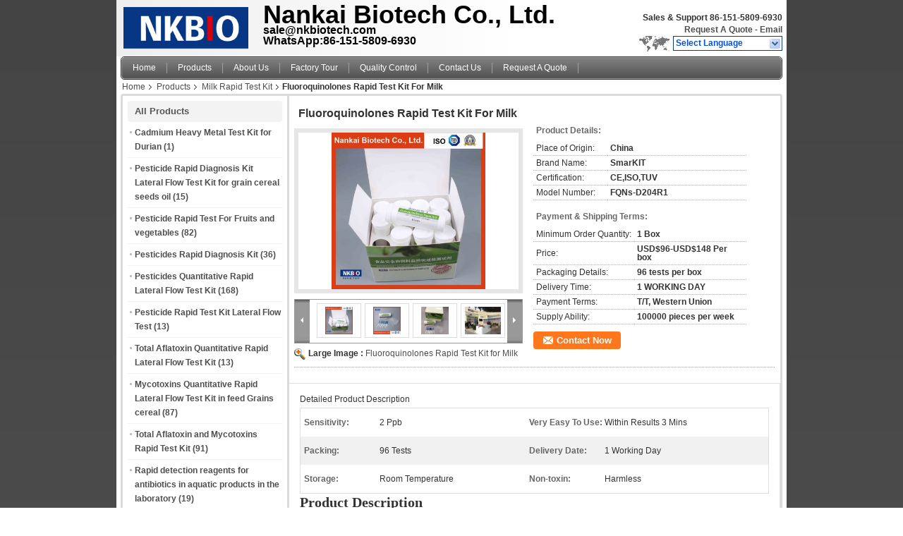

--- FILE ---
content_type: text/html
request_url: https://www.foodrapidtest.com/sale-9619256-fluoroquinolones-rapid-test-kit-for-milk.html
body_size: 20485
content:

<!DOCTYPE html>
<html lang="en">
<head>
	<meta charset="utf-8">
	<meta http-equiv="X-UA-Compatible" content="IE=edge">
	<meta name="viewport" content="width=device-width, initial-scale=1">
    <title>Fluoroquinolones Rapid Test Kit for Milk</title>
    <meta name="keywords" content="Milk Rapid Test Kit, Fluoroquinolones Rapid Test Kit for Milk, Quality Milk Rapid Test Kit, Milk Rapid Test Kit supplier" />
    <meta name="description" content="Quality Milk Rapid Test Kit manufacturers & exporter - buy Fluoroquinolones Rapid Test Kit for Milk from China manufacturer." />
			<link type='text/css' rel='stylesheet' href='/??/images/global.css,/photo/foodrapidtest/sitetpl/style/common.css?ver=1585279628' media='all'>
			  <script type='text/javascript' src='/??/js/jquery.js,/js/common_header.js'></script><meta property="og:title" content="Fluoroquinolones Rapid Test Kit for Milk" />
<meta property="og:description" content="Quality Milk Rapid Test Kit manufacturers & exporter - buy Fluoroquinolones Rapid Test Kit for Milk from China manufacturer." />
<meta property="og:type" content="product" />
<meta property="og:availability" content="instock" />
<meta property="og:site_name" content="Nankai Biotech Co., Ltd." />
<meta property="og:url" content="https://www.foodrapidtest.com/quality-9619256-fluoroquinolones-rapid-test-kit-for-milk" />
<meta property="og:image" content="https://www.foodrapidtest.com/photo/ps15218575-fluoroquinolones_rapid_test_kit_for_milk.jpg" />
<link rel="canonical" href="https://www.foodrapidtest.com/quality-9619256-fluoroquinolones-rapid-test-kit-for-milk" />
<link rel="alternate" href="https://m.foodrapidtest.com/quality-9619256-fluoroquinolones-rapid-test-kit-for-milk" media="only screen and (max-width: 640px)" />
<style type="text/css">
/*<![CDATA[*/
.consent__cookie {position: fixed;top: 0;left: 0;width: 100%;height: 0%;z-index: 100000;}.consent__cookie_bg {position: fixed;top: 0;left: 0;width: 100%;height: 100%;background: #000;opacity: .6;display: none }.consent__cookie_rel {position: fixed;bottom:0;left: 0;width: 100%;background: #fff;display: -webkit-box;display: -ms-flexbox;display: flex;flex-wrap: wrap;padding: 24px 80px;-webkit-box-sizing: border-box;box-sizing: border-box;-webkit-box-pack: justify;-ms-flex-pack: justify;justify-content: space-between;-webkit-transition: all ease-in-out .3s;transition: all ease-in-out .3s }.consent__close {position: absolute;top: 20px;right: 20px;cursor: pointer }.consent__close svg {fill: #777 }.consent__close:hover svg {fill: #000 }.consent__cookie_box {flex: 1;word-break: break-word;}.consent__warm {color: #777;font-size: 16px;margin-bottom: 12px;line-height: 19px }.consent__title {color: #333;font-size: 20px;font-weight: 600;margin-bottom: 12px;line-height: 23px }.consent__itxt {color: #333;font-size: 14px;margin-bottom: 12px;display: -webkit-box;display: -ms-flexbox;display: flex;-webkit-box-align: center;-ms-flex-align: center;align-items: center }.consent__itxt i {display: -webkit-inline-box;display: -ms-inline-flexbox;display: inline-flex;width: 28px;height: 28px;border-radius: 50%;background: #e0f9e9;margin-right: 8px;-webkit-box-align: center;-ms-flex-align: center;align-items: center;-webkit-box-pack: center;-ms-flex-pack: center;justify-content: center }.consent__itxt svg {fill: #3ca860 }.consent__txt {color: #a6a6a6;font-size: 14px;margin-bottom: 8px;line-height: 17px }.consent__btns {display: -webkit-box;display: -ms-flexbox;display: flex;-webkit-box-orient: vertical;-webkit-box-direction: normal;-ms-flex-direction: column;flex-direction: column;-webkit-box-pack: center;-ms-flex-pack: center;justify-content: center;flex-shrink: 0;}.consent__btn {width: 280px;height: 40px;line-height: 40px;text-align: center;background: #3ca860;color: #fff;border-radius: 4px;margin: 8px 0;-webkit-box-sizing: border-box;box-sizing: border-box;cursor: pointer }.consent__btn:hover {background: #00823b }.consent__btn.empty {color: #3ca860;border: 1px solid #3ca860;background: #fff }.consent__btn.empty:hover {background: #3ca860;color: #fff }.open .consent__cookie_bg {display: block }.open .consent__cookie_rel {bottom: 0 }@media (max-width: 760px) {.consent__btns {width: 100%;align-items: center;}.consent__cookie_rel {padding: 20px 24px }}.consent__cookie.open {display: block;}.consent__cookie {display: none;}
/*]]>*/
</style>
<script type="text/javascript">
/*<![CDATA[*/
window.isvideotpl = 0;window.detailurl = '';
var isShowGuide=0;showGuideColor=0;var company_type = 4;var webim_domain = '';

var colorUrl = '';
var aisearch = 0;
var selfUrl = '';
window.playerReportUrl='/vod/view_count/report';
var query_string = ["Products","Detail"];
var g_tp = '';
var customtplcolor = 99101;
window.predomainsub = "";
/*]]>*/
</script>
</head>
<body>
<div class="cont_header">
    <style>
	.f_header_main .select_language div:hover{
		color: #c00;
    text-decoration: underline;
	}
</style>

<div class="f_header_main">
	<table cellpadding="0" cellspacing="0" width="100%">
		<tbody>
		<tr>
			<td class="header_logo">
				<a title="China Cadmium Heavy Metal Test Kit for Durian manufacturer" href="//www.foodrapidtest.com"><img onerror="$(this).parent().hide();" src="/logo.gif" alt="China Cadmium Heavy Metal Test Kit for Durian manufacturer" /></a>			</td>
			<td>
				<div class="header_company_detail">
					<table cellpadding="0" cellspacing="0" width="100%" height="100%"
					       class="header_company_table">
						<tbody>
						<tr>
							<td>
								<p><strong><span style="font-size:36px;">Nankai Biotech Co., Ltd.</span></strong></p>

<p><span style="font-size:16px;">sale@nkbiotech.com</span></p>

<p><span style="font-size:16px;">WhatsApp:86-151-5809-6930</span></p>							</td>
						</tr>
						</tbody>
					</table>
				</div>

			</td>
			<td>
				<div class="header_other_detail">
					<b>Sales & Support <font
							id="hourZone"></font></b><br>
					<b>
                        <a title="Nankai Biotech Co., Ltd." href="/contactnow.html">Request A Quote</a> -
						<a title="" href="mailto:sale@nkbiotech.com">Email</a>					</b>
					<br>
                     <span class="yuyan_icon"></span>
										<div class="sel" id="selectlang">
						<span>Select Language</span>
						<a title="Nankai Biotech Co., Ltd." id="tranimg"
						   href="javascript:;"
						   class="col"></a>
					</div>

					<dl id="p_l" class="select_language">
													<dt class="english">
								                                                                    <a title="China good quality Cadmium Heavy Metal Test Kit for Durian  on sales" href="https://www.foodrapidtest.com/">English</a>                                							</dt>
													<dt class="spanish">
								                                                                    <a title="China good quality Cadmium Heavy Metal Test Kit for Durian  on sales" href="https://spanish.foodrapidtest.com/">Spanish</a>                                							</dt>
											</dl>
									</div>
			</td>
		</tr>
		</tbody>
	</table>
</div>

    <script>
        if(window.addEventListener){
            window.addEventListener("load",function(){f_header_main_dealZoneHour(
                "00",
                "08",
                "30",
                "17",
                "86-151-5809-6930",
                "")},false);
        }
        else{
            window.attachEvent("onload",function(){f_header_main_dealZoneHour(
                "00",
                "08",
                "30",
                "17",
                "86-151-5809-6930",
                "")});
        }
    </script>
<script>
    if (document.getElementById("tranimg")) {
        if(document.getElementById("tranimg").addEventListener) {
            document.getElementById("tranimg").addEventListener("click", function(event){
                f_header_main_selectLanguage(document.getElementById("tranimg"),event);
            },false);
        } else {
            document.getElementById("tranimg").attachEvent("click", function(event){
                f_header_main_selectLanguage(document.getElementById("tranimg"),event);
            });
        }
    }
</script>
    <div class="f_header_nav"  id="head_menu">
	<dl class="header_nav_tabs">
		<dd class="bl fleft"></dd>
                                <dt id="headHome" >
                                <a target="_self" title="" href="/">Home</a>                            </dt>
                                            <dt id="productLi" class="cur">
                                <a target="_self" title="" href="/products.html">Products</a>                            </dt>
                                            <dt id="headAboutUs" >
                                <a target="_self" title="" href="/aboutus.html">About Us</a>                            </dt>
                                            <dt id="headFactorytour" >
                                <a target="_self" title="" href="/factory.html">Factory Tour</a>                            </dt>
                                            <dt id="headQualityControl" >
                                <a target="_self" title="" href="/quality.html">Quality Control</a>                            </dt>
                                            <dt id="headContactUs" >
                                <a target="_self" title="" href="/contactus.html">Contact Us</a>                            </dt>
                                            <dt id="" >
                                <form id="f_header_nav_form" method="post" target="_blank">
                    <input type="hidden" name="pid" value="9619256"/>
                    <a href="javascript:;"><span onclick="document.getElementById('f_header_nav_form').action='/contactnow.html';document.getElementById('f_header_nav_form').submit();">Request A Quote</span></a>
                </form>
                            </dt>
                                            <dt>
                    </dt>
		<dd class="br fright"></dd>
	</dl>
</div>
<script>
    if(window.addEventListener){
        window.addEventListener("load",function(){f_headmenucur()},false);
    }
    else{
        window.attachEvent("onload",function(){f_headmenucur()});
    }
</script>
    <div class="f_header_breadcrumb">
    <a title="" href="/">Home</a>    <a title="" href="/products.html">Products</a><a title="" href="/supplier-193541-milk-rapid-test-kit">Milk Rapid Test Kit</a><h2 class="index-bread" >Fluoroquinolones Rapid Test Kit for Milk</h2></div>
 </div>
<div class="cont_main_box cont_main_box1">
    <div class="cont_main_box_inner">
        <div class="cont_main_n">
            <div class="cont_main_n_inner">
                
<div class="n_menu_list">
    <div class="main_title"><span class="main_con">All Products</span></div>
                
        <div class="item ">
            <strong>
                
                <a title="China Cadmium Heavy Metal Test Kit for Durian  on sales" href="/supplier-4771607-cadmium-heavy-metal-test-kit-for-durian">Cadmium Heavy Metal Test Kit for Durian</a>
                                                    <span class="num">(1)</span>
                            </strong>
                                </div>
                
        <div class="item ">
            <strong>
                
                <a title="China Pesticide Rapid Diagnosis Kit Lateral Flow Test Kit for grain cereal seeds oil  on sales" href="/supplier-4464236-pesticide-rapid-diagnosis-kit-lateral-flow-test-kit-for-grain-cereal-seeds-oil">Pesticide Rapid Diagnosis Kit Lateral Flow Test Kit for grain cereal seeds oil</a>
                                                    <span class="num">(15)</span>
                            </strong>
                                </div>
                
        <div class="item ">
            <strong>
                
                <a title="China Pesticide Rapid Test For Fruits and vegetables  on sales" href="/supplier-4464249-pesticide-rapid-test-for-fruits-and-vegetables">Pesticide Rapid Test For Fruits and vegetables</a>
                                                    <span class="num">(82)</span>
                            </strong>
                                </div>
                
        <div class="item ">
            <strong>
                
                <a title="China Pesticides Rapid Diagnosis Kit  on sales" href="/supplier-4162687-pesticides-rapid-diagnosis-kit">Pesticides Rapid Diagnosis Kit</a>
                                                    <span class="num">(36)</span>
                            </strong>
                                </div>
                
        <div class="item ">
            <strong>
                
                <a title="China Pesticides Quantitative Rapid Lateral Flow Test Kit  on sales" href="/supplier-460063-pesticides-quantitative-rapid-lateral-flow-test-kit">Pesticides Quantitative Rapid Lateral Flow Test Kit</a>
                                                    <span class="num">(168)</span>
                            </strong>
                                </div>
                
        <div class="item ">
            <strong>
                
                <a title="China Pesticide Rapid Test Kit Lateral Flow Test  on sales" href="/supplier-4458626-pesticide-rapid-test-kit-lateral-flow-test">Pesticide Rapid Test Kit Lateral Flow Test</a>
                                                    <span class="num">(13)</span>
                            </strong>
                                </div>
                
        <div class="item ">
            <strong>
                
                <a title="China Total Aflatoxin Quantitative Rapid Lateral Flow Test Kit  on sales" href="/supplier-4030342-total-aflatoxin-quantitative-rapid-lateral-flow-test-kit">Total Aflatoxin Quantitative Rapid Lateral Flow Test Kit</a>
                                                    <span class="num">(13)</span>
                            </strong>
                                </div>
                
        <div class="item ">
            <strong>
                
                <a title="China Mycotoxins Quantitative Rapid Lateral Flow Test Kit in feed Grains cereal  on sales" href="/supplier-193539-mycotoxins-quantitative-rapid-lateral-flow-test-kit-in-feed-grains-cereal">Mycotoxins Quantitative Rapid Lateral Flow Test Kit in feed Grains cereal</a>
                                                    <span class="num">(87)</span>
                            </strong>
                                </div>
                
        <div class="item ">
            <strong>
                
                <a title="China Total Aflatoxin and Mycotoxins Rapid Test Kit  on sales" href="/supplier-193536-total-aflatoxin-and-mycotoxins-rapid-test-kit">Total Aflatoxin and Mycotoxins Rapid Test Kit</a>
                                                    <span class="num">(91)</span>
                            </strong>
                                </div>
                
        <div class="item ">
            <strong>
                
                <a title="China Rapid detection reagents for antibiotics in aquatic products in the laboratory  on sales" href="/supplier-4756799-rapid-detection-reagents-for-antibiotics-in-aquatic-products-in-the-laboratory">Rapid detection reagents for antibiotics in aquatic products in the laboratory</a>
                                                    <span class="num">(19)</span>
                            </strong>
                                </div>
                
        <div class="item ">
            <strong>
                
                <a title="China Seafood and fish Rapid Test Kit  on sales" href="/supplier-193538-seafood-and-fish-rapid-test-kit">Seafood and fish Rapid Test Kit</a>
                                                    <span class="num">(172)</span>
                            </strong>
                                </div>
                
        <div class="item ">
            <strong>
                
                <a title="China Rapid Tests for Shrimp and Seafood  on sales" href="/supplier-4041507-rapid-tests-for-shrimp-and-seafood">Rapid Tests for Shrimp and Seafood</a>
                                                    <span class="num">(15)</span>
                            </strong>
                                </div>
                
        <div class="item ">
            <strong>
                
                <a title="China Honey Rapid Test Kit  on sales" href="/supplier-193540-honey-rapid-test-kit">Honey Rapid Test Kit</a>
                                                    <span class="num">(139)</span>
                            </strong>
                                </div>
                
        <div class="item active">
            <strong>
                
                <a title="China Milk Rapid Test Kit  on sales" href="/supplier-193541-milk-rapid-test-kit">Milk Rapid Test Kit</a>
                                                    <span class="num">(78)</span>
                            </strong>
                                </div>
                
        <div class="item ">
            <strong>
                
                <a title="China Meat Poultry Rapid Test Kit  on sales" href="/supplier-193537-meat-poultry-rapid-test-kit">Meat Poultry Rapid Test Kit</a>
                                                    <span class="num">(127)</span>
                            </strong>
                                </div>
                
        <div class="item ">
            <strong>
                
                <a title="China Cereals&amp;amp;Feed Rapid Test  on sales" href="/supplier-4162686-cereals-feed-rapid-test">Cereals&amp;Feed Rapid Test</a>
                                                    <span class="num">(19)</span>
                            </strong>
                                </div>
                
        <div class="item ">
            <strong>
                
                <a title="China Antibiotics Rapid Test Kit  on sales" href="/supplier-193535-antibiotics-rapid-test-kit">Antibiotics Rapid Test Kit</a>
                                                    <span class="num">(25)</span>
                            </strong>
                                </div>
                
        <div class="item ">
            <strong>
                
                <a title="China Oil Rapid Test Kit  on sales" href="/supplier-193542-oil-rapid-test-kit">Oil Rapid Test Kit</a>
                                                    <span class="num">(29)</span>
                            </strong>
                                </div>
                
        <div class="item ">
            <strong>
                
                <a title="China Rapid Test Kit for Wine(Red Wine, Beer)  on sales" href="/supplier-193547-rapid-test-kit-for-wine-red-wine-beer">Rapid Test Kit for Wine(Red Wine, Beer)</a>
                                                    <span class="num">(5)</span>
                            </strong>
                                </div>
                
        <div class="item ">
            <strong>
                
                <a title="China Nitrofurans Residue Rapid Test Kit  on sales" href="/supplier-193544-nitrofurans-residue-rapid-test-kit">Nitrofurans Residue Rapid Test Kit</a>
                                                    <span class="num">(28)</span>
                            </strong>
                                </div>
                
        <div class="item ">
            <strong>
                
                <a title="China Animal Disease Rapid Tests  on sales" href="/supplier-4081902-animal-disease-rapid-tests">Animal Disease Rapid Tests</a>
                                                    <span class="num">(153)</span>
                            </strong>
                                </div>
                
        <div class="item ">
            <strong>
                
                <a title="China Eggs Rapid Test Kit  on sales" href="/supplier-193543-eggs-rapid-test-kit">Eggs Rapid Test Kit</a>
                                                    <span class="num">(46)</span>
                            </strong>
                                </div>
                
        <div class="item ">
            <strong>
                
                <a title="China Beta Agonist Rapid Test Kit  on sales" href="/supplier-193545-beta-agonist-rapid-test-kit">Beta Agonist Rapid Test Kit</a>
                                                    <span class="num">(27)</span>
                            </strong>
                                </div>
                
        <div class="item ">
            <strong>
                
                <a title="China Food Safety Diagnostic Test Kit  on sales" href="/supplier-193546-food-safety-diagnostic-test-kit">Food Safety Diagnostic Test Kit</a>
                                                    <span class="num">(58)</span>
                            </strong>
                                </div>
    </div>

                    <div class="n_certificate_list">
                        <div class="certificate_con">
            <a target="_blank" title="Good quality Cadmium Heavy Metal Test Kit for Durian for sales" href="/photo/qd33110859-nankai_biotech_co_ltd.jpg"><img src="/photo/qm33110859-nankai_biotech_co_ltd.jpg" alt="Good quality Pesticide Rapid Diagnosis Kit Lateral Flow Test Kit for grain cereal seeds oil for sales" /></a>        </div>
            <div class="certificate_con">
            <a target="_blank" title="Good quality Cadmium Heavy Metal Test Kit for Durian for sales" href="/photo/qd169431634-nankai_biotech_co_ltd.jpg"><img src="/photo/qm169431634-nankai_biotech_co_ltd.jpg" alt="Good quality Pesticide Rapid Diagnosis Kit Lateral Flow Test Kit for grain cereal seeds oil for sales" /></a>        </div>
            <div class="clearfix"></div>
    </div>                                <div class="n_contact_box_2">
    <dl class="l_msy">
        <dd>I'm Online Chat Now</dd>
    </dl>
    <div class="social-c">
                    			<a href="mailto:sale@nkbiotech.com" title="Nankai Biotech Co., Ltd. email"><i class="icon iconfont icon-youjian icon-2"></i></a>
                    			<a href="https://api.whatsapp.com/send?phone=008615158096930" title="Nankai Biotech Co., Ltd. whatsapp"><i class="icon iconfont icon-WhatsAPP icon-2"></i></a>
                    			<a href="/contactus.html#22722" title="Nankai Biotech Co., Ltd. tel"><i class="icon iconfont icon-tel icon-3"></i></a>
        	</div>
    <div class="btn-wrap">
                <form
            onSubmit="return changeAction(this,'/contactnow.html');"
            method="POST" target="_blank">
            <input type="hidden" name="pid" value="0"/>
            <input type="submit" name="submit" value="Contact Now" class="btn submit_btn" style="background:#ff771c url(/images/css-sprite.png) -255px -213px;color:#fff;border-radius:2px;padding:2px 18px 2px 40px;width:auto;height:2em;">
        </form>
            </div>
</div>
<script>
    function n_contact_box_ready() {
        if (typeof(changeAction) == "undefined") {
            changeAction = function (formname, url) {
                formname.action = url;
            }
        }
    }
    if(window.addEventListener){
        window.addEventListener("load",n_contact_box_ready,false);
    }
    else{
        window.attachEvent("onload",n_contact_box_ready);
    }
</script>

            </div>
        </div>
        <div class="cont_main_no">
            <div class="cont_main_no_inner">
                <script>
    var Speed_1 = 10;
    var Space_1 = 20;
    var PageWidth_1 = 69 * 4;
    var interval_1 = 5000;
    var fill_1 = 0;
    var MoveLock_1 = false;
    var MoveTimeObj_1;
    var MoveWay_1 = "right";
    var Comp_1 = 0;
    var AutoPlayObj_1 = null;
    function GetObj(objName) {
        if (document.getElementById) {
            return eval('document.getElementById("' + objName + '")')
        } else {
            return eval("document.all." + objName)
        }
    }
    function AutoPlay_1() {
        clearInterval(AutoPlayObj_1);
        AutoPlayObj_1 = setInterval("ISL_GoDown_1();ISL_StopDown_1();", interval_1)
    }
    function ISL_GoUp_1(count) {
        if (MoveLock_1) {
            return
        }
        clearInterval(AutoPlayObj_1);
        MoveLock_1 = true;
        MoveWay_1 = "left";
        if (count > 3) {
            MoveTimeObj_1 = setInterval("ISL_ScrUp_1();", Speed_1)
        }
    }
    function ISL_StopUp_1() {
        if (MoveWay_1 == "right") {
            return
        }
        clearInterval(MoveTimeObj_1);
        if ((GetObj("ISL_Cont_1").scrollLeft - fill_1) % PageWidth_1 != 0) {
            Comp_1 = fill_1 - (GetObj("ISL_Cont_1").scrollLeft % PageWidth_1);
            CompScr_1()
        } else {
            MoveLock_1 = false
        }
        AutoPlay_1()
    }
    function ISL_ScrUp_1() {
        if (GetObj("ISL_Cont_1").scrollLeft <= 0) {
            return false;
        }
        GetObj("ISL_Cont_1").scrollLeft -= Space_1
    }
    function ISL_GoDown_1(count) {
        if (MoveLock_1) {
            return
        }
        clearInterval(AutoPlayObj_1);
        MoveLock_1 = true;
        MoveWay_1 = "right";
        if (count > 3) {
            ISL_ScrDown_1();
            MoveTimeObj_1 = setInterval("ISL_ScrDown_1()", Speed_1)
        }
    }
    function ISL_StopDown_1() {
        if (MoveWay_1 == "left") {
            return
        }
        clearInterval(MoveTimeObj_1);
        if (GetObj("ISL_Cont_1").scrollLeft % PageWidth_1 - (fill_1 >= 0 ? fill_1 : fill_1 + 1) != 0) {
            Comp_1 = PageWidth_1 - GetObj("ISL_Cont_1").scrollLeft % PageWidth_1 + fill_1;
            CompScr_1()
        } else {
            MoveLock_1 = false
        }
        AutoPlay_1()
    }
    function ISL_ScrDown_1() {
        if (GetObj("ISL_Cont_1").scrollLeft >= GetObj("List1_1").scrollWidth) {
            GetObj("ISL_Cont_1").scrollLeft = GetObj("ISL_Cont_1").scrollLeft - GetObj("List1_1").offsetWidth
        }
        GetObj("ISL_Cont_1").scrollLeft += Space_1
    }
    function CompScr_1() {
        if (Comp_1 == 0) {
            MoveLock_1 = false;
            return
        }
        var num, TempSpeed = Speed_1, TempSpace = Space_1;
        if (Math.abs(Comp_1) < PageWidth_1 / 2) {
            TempSpace = Math.round(Math.abs(Comp_1 / Space_1));
            if (TempSpace < 1) {
                TempSpace = 1
            }
        }
        if (Comp_1 < 0) {
            if (Comp_1 < -TempSpace) {
                Comp_1 += TempSpace;
                num = TempSpace
            } else {
                num = -Comp_1;
                Comp_1 = 0
            }
            GetObj("ISL_Cont_1").scrollLeft -= num;
            setTimeout("CompScr_1()", TempSpeed)
        } else {
            if (Comp_1 > TempSpace) {
                Comp_1 -= TempSpace;
                num = TempSpace
            } else {
                num = Comp_1;
                Comp_1 = 0
            }
            GetObj("ISL_Cont_1").scrollLeft += num;
            setTimeout("CompScr_1()", TempSpeed)
        }
    }
    function picrun_ini() {
        GetObj("List2_1").innerHTML = GetObj("List1_1").innerHTML;
        GetObj("ISL_Cont_1").scrollLeft = fill_1 >= 0 ? fill_1 : GetObj("List1_1").scrollWidth - Math.abs(fill_1);
        GetObj("ISL_Cont_1").onmouseover = function () {
            clearInterval(AutoPlayObj_1)
        };
        GetObj("ISL_Cont_1").onmouseout = function () {
            AutoPlay_1()
        };
        AutoPlay_1()
    }
    var tb_pathToImage="/images/loadingAnimation.gif";
    var zy_product_info = "{\"showproduct\":1,\"pid\":\"9619256\",\"name\":\"Fluoroquinolones Rapid Test Kit for Milk\",\"source_url\":\"\\/sale-9619256-fluoroquinolones-rapid-test-kit-for-milk.html\",\"picurl\":\"\\/photo\\/pd15218575-fluoroquinolones_rapid_test_kit_for_milk.jpg\",\"propertyDetail\":[[\"Sensitivity\",\"2 ppb\"],[\"Very easy to use\",\"within results 3 mins\"],[\"Packing\",\"96 Tests\"],[\"Delivery Date\",\"1 working day\"]],\"company_name\":null,\"picurl_c\":\"\\/photo\\/pc15218575-fluoroquinolones_rapid_test_kit_for_milk.jpg\",\"price\":\"USD$96-USD$148 Per box\",\"username\":\"Bella\",\"viewTime\":\"Last Login : 5 hours 26 minutes ago\",\"subject\":\"I am interested in your Fluoroquinolones Rapid Test Kit for Milk\",\"countrycode\":\"\"}";
    var zy_product_info = zy_product_info.replace(/"/g, "\\\"");
    var zy_product_info = zy_product_info.replace(/'/g, "\\\'");
    $(document).ready(function(){tb_init("a.thickbox, area.thickbox, input.thickbox");imgLoader=new Image();imgLoader.src=tb_pathToImage});function tb_init(domChunk){$(domChunk).click(function(){var t=this.title||this.name||null;var a=this.href||this.alt;var g=this.rel||false;var pid=$(this).attr("pid")||null;tb_show(t,a,g,pid);this.blur();return false})}function tb_show(caption,url,imageGroup,pid){try{if(typeof document.body.style.maxHeight==="undefined"){$("body","html").css({height:"100%",width:"100%"});$("html").css("overflow","hidden");if(document.getElementById("TB_HideSelect")===null){$("body").append("<iframe id='TB_HideSelect'></iframe><div id='TB_overlay'></div><div id='TB_window'></div>");$("#TB_overlay").click(tb_remove)}}else{if(document.getElementById("TB_overlay")===null){$("body").append("<div id='TB_overlay'></div><div id='TB_window'></div>");$("#TB_overlay").click(tb_remove)}}if(tb_detectMacXFF()){$("#TB_overlay").addClass("TB_overlayMacFFBGHack")}else{$("#TB_overlay").addClass("TB_overlayBG")}if(caption===null){caption=""}$("body").append("<div id='TB_load'><img src='"+imgLoader.src+"' /></div>");$("#TB_load").show();var baseURL;if(url.indexOf("?")!==-1){baseURL=url.substr(0,url.indexOf("?"))}else{baseURL=url}var urlString=/\.jpg$|\.jpeg$|\.png$|\.gif$|\.bmp$/;var urlType=baseURL.toLowerCase().match(urlString);if(pid!=null){$("#TB_window").append("<div id='TB_button' style='padding-top: 10px;text-align:center'>" +
        "<a href=\"/contactnow.html\" onclick= 'setinquiryCookie(\""+zy_product_info+"\");' class='btn contact_btn' style='display: inline-block;background:#ff771c url(/images/css-sprite.png) -260px -214px;color:#fff;padding:0 13px 0 33px;width:auto;height:25px;line-height:26px;border:0;font-size:13px;border-radius:4px;font-weight:bold;text-decoration:none;'>Contact Now</a>" +
        "&nbsp;&nbsp;  <input class='close_thickbox' type='button' value='' onclick='javascript:tb_remove();'></div>")}if(urlType==".jpg"||urlType==".jpeg"||urlType==".png"||urlType==".gif"||urlType==".bmp"){TB_PrevCaption="";TB_PrevURL="";TB_PrevHTML="";TB_NextCaption="";TB_NextURL="";TB_NextHTML="";TB_imageCount="";TB_FoundURL=false;TB_OpenNewHTML="";if(imageGroup){TB_TempArray=$("a[@rel="+imageGroup+"]").get();for(TB_Counter=0;((TB_Counter<TB_TempArray.length)&&(TB_NextHTML===""));TB_Counter++){var urlTypeTemp=TB_TempArray[TB_Counter].href.toLowerCase().match(urlString);if(!(TB_TempArray[TB_Counter].href==url)){if(TB_FoundURL){TB_NextCaption=TB_TempArray[TB_Counter].title;TB_NextURL=TB_TempArray[TB_Counter].href;TB_NextHTML="<span id='TB_next'>&nbsp;&nbsp;<a href='#'>Next &gt;</a></span>"}else{TB_PrevCaption=TB_TempArray[TB_Counter].title;TB_PrevURL=TB_TempArray[TB_Counter].href;TB_PrevHTML="<span id='TB_prev'>&nbsp;&nbsp;<a href='#'>&lt; Prev</a></span>"}}else{TB_FoundURL=true;TB_imageCount="Image "+(TB_Counter+1)+" of "+(TB_TempArray.length)}}}TB_OpenNewHTML="<span style='font-size: 11pt'>&nbsp;&nbsp;<a href='"+url+"' target='_blank' style='color:#003366'>View original</a></span>";imgPreloader=new Image();imgPreloader.onload=function(){imgPreloader.onload=null;var pagesize=tb_getPageSize();var x=pagesize[0]-150;var y=pagesize[1]-150;var imageWidth=imgPreloader.width;var imageHeight=imgPreloader.height;if(imageWidth>x){imageHeight=imageHeight*(x/imageWidth);imageWidth=x;if(imageHeight>y){imageWidth=imageWidth*(y/imageHeight);imageHeight=y}}else{if(imageHeight>y){imageWidth=imageWidth*(y/imageHeight);imageHeight=y;if(imageWidth>x){imageHeight=imageHeight*(x/imageWidth);imageWidth=x}}}TB_WIDTH=imageWidth+30;TB_HEIGHT=imageHeight+60;$("#TB_window").append("<a href='' id='TB_ImageOff' title='Close'><img id='TB_Image' src='"+url+"' width='"+imageWidth+"' height='"+imageHeight+"' alt='"+caption+"'/></a>"+"<div id='TB_caption'>"+caption+"<div id='TB_secondLine'>"+TB_imageCount+TB_PrevHTML+TB_NextHTML+TB_OpenNewHTML+"</div></div><div id='TB_closeWindow'><a href='#' id='TB_closeWindowButton' title='Close'>close</a> or Esc Key</div>");$("#TB_closeWindowButton").click(tb_remove);if(!(TB_PrevHTML==="")){function goPrev(){if($(document).unbind("click",goPrev)){$(document).unbind("click",goPrev)}$("#TB_window").remove();$("body").append("<div id='TB_window'></div>");tb_show(TB_PrevCaption,TB_PrevURL,imageGroup);return false}$("#TB_prev").click(goPrev)}if(!(TB_NextHTML==="")){function goNext(){$("#TB_window").remove();$("body").append("<div id='TB_window'></div>");tb_show(TB_NextCaption,TB_NextURL,imageGroup);return false}$("#TB_next").click(goNext)}document.onkeydown=function(e){if(e==null){keycode=event.keyCode}else{keycode=e.which}if(keycode==27){tb_remove()}else{if(keycode==190){if(!(TB_NextHTML=="")){document.onkeydown="";goNext()}}else{if(keycode==188){if(!(TB_PrevHTML=="")){document.onkeydown="";goPrev()}}}}};tb_position();$("#TB_load").remove();$("#TB_ImageOff").click(tb_remove);$("#TB_window").css({display:"block"})};imgPreloader.src=url}else{var queryString=url.replace(/^[^\?]+\??/,"");var params=tb_parseQuery(queryString);TB_WIDTH=(params["width"]*1)+30||630;TB_HEIGHT=(params["height"]*1)+40||440;ajaxContentW=TB_WIDTH-30;ajaxContentH=TB_HEIGHT-45;if(url.indexOf("TB_iframe")!=-1){urlNoQuery=url.split("TB_");
        $("#TB_iframeContent").remove();if(params["modal"]!="true"){$("#TB_window").append("<div id='TB_title'><div id='TB_ajaxWindowTitle'>"+caption+"</div><div id='TB_closeAjaxWindow'><a href='#' id='TB_closeWindowButton' title='Close'>close</a> or Esc Key</div></div><iframe frameborder='0' hspace='0' src='"+urlNoQuery[0]+"' id='TB_iframeContent' name='TB_iframeContent"+Math.round(Math.random()*1000)+"' onload='tb_showIframe()' style='width:"+(ajaxContentW+29)+"px;height:"+(ajaxContentH+17)+"px;' > </iframe>")}else{$("#TB_overlay").unbind();$("#TB_window").append("<iframe frameborder='0' hspace='0' src='"+urlNoQuery[0]+"' id='TB_iframeContent' name='TB_iframeContent"+Math.round(Math.random()*1000)+"' onload='tb_showIframe()' style='width:"+(ajaxContentW+29)+"px;height:"+(ajaxContentH+17)+"px;'> </iframe>")}}else{if($("#TB_window").css("display")!="block"){if(params["modal"]!="true"){$("#TB_window").append("<div id='TB_title'><div id='TB_ajaxWindowTitle'>"+caption+"</div><div id='TB_closeAjaxWindow'><a href='#' id='TB_closeWindowButton'>close</a> or Esc Key</div></div><div id='TB_ajaxContent' style='width:"+ajaxContentW+"px;height:"+ajaxContentH+"px'></div>")}else{$("#TB_overlay").unbind();$("#TB_window").append("<div id='TB_ajaxContent' class='TB_modal' style='width:"+ajaxContentW+"px;height:"+ajaxContentH+"px;'></div>")}}else{$("#TB_ajaxContent")[0].style.width=ajaxContentW+"px";$("#TB_ajaxContent")[0].style.height=ajaxContentH+"px";$("#TB_ajaxContent")[0].scrollTop=0;$("#TB_ajaxWindowTitle").html(caption)}}$("#TB_closeWindowButton").click(tb_remove);if(url.indexOf("TB_inline")!=-1){$("#TB_ajaxContent").append($("#"+params["inlineId"]).children());$("#TB_window").unload(function(){$("#"+params["inlineId"]).append($("#TB_ajaxContent").children())});tb_position();$("#TB_load").remove();$("#TB_window").css({display:"block"})}else{if(url.indexOf("TB_iframe")!=-1){tb_position()}else{$("#TB_ajaxContent").load(url+="&random="+(new Date().getTime()),function(){tb_position();$("#TB_load").remove();tb_init("#TB_ajaxContent a.thickbox");$("#TB_window").css({display:"block"})})}}}if(!params["modal"]){document.onkeyup=function(e){if(e==null){keycode=event.keyCode}else{keycode=e.which}if(keycode==27){tb_remove()}}}}catch(e){}}function tb_showIframe(){$("#TB_load").remove();$("#TB_window").css({display:"block"})}function tb_remove(){$("#TB_imageOff").unbind("click");$("#TB_closeWindowButton").unbind("click");$("#TB_window").fadeOut("fast",function(){$("#TB_window,#TB_overlay,#TB_HideSelect").trigger("unload").unbind().remove()});$("#TB_load").remove();if(typeof document.body.style.maxHeight=="undefined"){$("body","html").css({height:"auto",width:"auto"});$("html").css("overflow","")}document.onkeydown="";document.onkeyup="";return false}function tb_position(){$("#TB_window").css({marginLeft:"-"+parseInt((TB_WIDTH/2),10)+"px",width:TB_WIDTH+"px"});$("#TB_window").css({marginTop:"-"+parseInt((TB_HEIGHT/2),10)+"px"})}function tb_parseQuery(query){var Params={};if(!query){return Params}var Pairs=query.split(/[;&]/);for(var i=0;i<Pairs.length;i++){var KeyVal=Pairs[i].split("=");if(!KeyVal||KeyVal.length!=2){continue}var key=unescape(KeyVal[0]);var val=unescape(KeyVal[1]);val=val.replace(/\+/g," ");Params[key]=val}return Params}function tb_getPageSize(){var de=document.documentElement;var w=window.innerWidth||self.innerWidth||(de&&de.clientWidth)||document.body.clientWidth;var h=window.innerHeight||self.innerHeight||(de&&de.clientHeight)||document.body.clientHeight;arrayPageSize=[w,h];return arrayPageSize}function tb_detectMacXFF(){var userAgent=navigator.userAgent.toLowerCase();if(userAgent.indexOf("mac")!=-1&&userAgent.indexOf("firefox")!=-1){return true}};
</script>
<script>
        var data =["\/photo\/pc15218575-fluoroquinolones_rapid_test_kit_for_milk.jpg","\/photo\/pc15218571-fluoroquinolones_rapid_test_kit_for_milk.jpg","\/photo\/pc20354413-fluoroquinolones_rapid_test_kit_for_milk.jpg","\/photo\/pc20354414-fluoroquinolones_rapid_test_kit_for_milk.jpg"];
    var datas =["\/photo\/pl15218575-fluoroquinolones_rapid_test_kit_for_milk.jpg","\/photo\/pl15218571-fluoroquinolones_rapid_test_kit_for_milk.jpg","\/photo\/pl20354413-fluoroquinolones_rapid_test_kit_for_milk.jpg","\/photo\/pl20354414-fluoroquinolones_rapid_test_kit_for_milk.jpg"];
    function change_img(count) {

        document.getElementById("productImg").src = data[count % data.length];
        document.getElementById("large").href = datas[count % datas.length];
        document.getElementById("largeimg").href = datas[count % datas.length];

        //用来控制、切换视频与图片
        controlVideo(count);
    }

     // 扩展视频逻辑
    function controlVideo(i) {
        var t = $("#List1_1 td").eq(i).data("type");
        if (t == "video") {
            //视频展示，继续播放
            $(".videowrap").css("display", "table");
            $("#largeimg").css("opacity", "0").hide();
            if(typeof EVD !== "undefined"){
              EVD.showCurrentVideo("id");
              //优化当视频播放完后，两次play确保视频能重新播放
              setTimeout(function(){
                EVD.showCurrentVideo("id");
              },300)  
            } 
            // player.playVideo();

        } else {
            //图片展示,视频暂停
            $(".videowrap").css("display", "none");
            $("#largeimg").css("opacity", "1").show();
            if(typeof EVD !== "undefined") EVD.pauseAllVideo()
            // player.pauseVideo();
        }
    }
</script>


<div class="no_product_detailmain" id="anchor_product_picture">
        <div class="top_tip">
        <h1>Fluoroquinolones Rapid Test Kit for Milk</h1>
</div>
<div class="product_detail_box">
    <table cellpadding="0" cellspacing="0" width="100%">
        <tbody>
        <tr>
            <td class="product_wrap_flash">
                <dl class="le r_flash">
                    <dt style="position: relative;">

                        <a id="largeimg" class="thickbox" pid="9619256" title="China Fluoroquinolones Rapid Test Kit for Milk supplier" href="/photo/pl15218575-fluoroquinolones_rapid_test_kit_for_milk.jpg"><div style='max-width:312px; max-height:222px;'><img id="productImg" src="/photo/pc15218575-fluoroquinolones_rapid_test_kit_for_milk.jpg" alt="China Fluoroquinolones Rapid Test Kit for Milk supplier" /></div></a>
                        
                    </dt>
                    <dd>
                        <div class="blk_18">
                                                            <div class="pro">
                                    <div class="leb fleft" onmousedown="ISL_GoUp_1(4)" onmouseup="ISL_StopUp_1()" onmouseout="ISL_StopUp_1()" style="cursor:pointer;">
                                        <a rel="nofollow" href="javascript:void(0)"></a>
                                    </div>
                                    <div class="pcont" id="ISL_Cont_1">
                                        <div class="ScrCont">
                                            <div id="List1_1">
                                                <table cellspacing="5" class="fleft">
                                                    <tbody>
                                                    <tr>
                                                                                                                                                                            <td>
                                                                <a rel="nofollow" title="Fluoroquinolones Rapid Test Kit for Milk supplier"><img onclick="change_img(0)" src="/photo/pm15218575-fluoroquinolones_rapid_test_kit_for_milk.jpg" alt="Fluoroquinolones Rapid Test Kit for Milk supplier" /></a>                                                            </td>
                                                                                                                    <td>
                                                                <a rel="nofollow" title="Fluoroquinolones Rapid Test Kit for Milk supplier"><img onclick="change_img(1)" src="/photo/pm15218571-fluoroquinolones_rapid_test_kit_for_milk.jpg" alt="Fluoroquinolones Rapid Test Kit for Milk supplier" /></a>                                                            </td>
                                                                                                                    <td>
                                                                <a rel="nofollow" title="Fluoroquinolones Rapid Test Kit for Milk supplier"><img onclick="change_img(2)" src="/photo/pm20354413-fluoroquinolones_rapid_test_kit_for_milk.jpg" alt="Fluoroquinolones Rapid Test Kit for Milk supplier" /></a>                                                            </td>
                                                                                                                    <td>
                                                                <a rel="nofollow" title="Fluoroquinolones Rapid Test Kit for Milk supplier"><img onclick="change_img(3)" src="/photo/pm20354414-fluoroquinolones_rapid_test_kit_for_milk.jpg" alt="Fluoroquinolones Rapid Test Kit for Milk supplier" /></a>                                                            </td>
                                                                                                            </tr>
                                                    </tbody>
                                                </table>
                                            </div>
                                            <div id="List2_1">
                                            </div>
                                        </div>
                                    </div>
                                    <div class="rib fright" onmousedown="ISL_GoDown_1(4)" onmouseup="ISL_StopDown_1()" onmouseout="ISL_StopDown_1()" style="cursor: pointer;">
                                        <a rel="nofollow" href="javascript:void(0)"></a>
                                    </div>
                                </div>
                                                    </div>
                                                                                    <p class="sear">
                                    <span class="fleft">Large Image :&nbsp;</span>
                                    <a id="large" class="thickbox" pid="9619256" title="China Fluoroquinolones Rapid Test Kit for Milk supplier" href="/photo/pl15218575-fluoroquinolones_rapid_test_kit_for_milk.jpg">Fluoroquinolones Rapid Test Kit for Milk</a>                                </p>
                                                    
                        <div class="clearfix"></div>
                    </dd>
                </dl>
            </td>
                            <td>
                    <div class="ri">
                        <h3>Product Details:</h3>
                                                    <table class="tables data" width="100%" border="0" cellpadding="0" cellspacing="0">
                                <tbody>
                                                                                                        <tr>
                                        <th width="35%">Place of Origin:</th>
                                        <td>China</td>
                                    </tr>
                                                                                                        <tr>
                                        <th width="35%">Brand Name:</th>
                                        <td>SmarKIT</td>
                                    </tr>
                                                                                                        <tr>
                                        <th width="35%">Certification:</th>
                                        <td>CE,ISO,TUV</td>
                                    </tr>
                                                                                                        <tr>
                                        <th width="35%">Model Number:</th>
                                        <td>FQNs-D204R1</td>
                                    </tr>
                                                                
                                </tbody>
                            </table>
                        
                                                    <h3 class="title_s">Payment & Shipping Terms:</h3>
                            <table class="tables data" width="100%" border="0" cellpadding="0" cellspacing="0">
                                <tbody>
                                                                                                        <tr>
                                        <th width="35%" nowrap="nowrap">Minimum Order Quantity:</th>
                                        <td>1 Box</td>
                                    </tr>
                                                                                                        <tr>
                                        <th width="35%" nowrap="nowrap">Price:</th>
                                        <td>USD$96-USD$148 Per box</td>
                                    </tr>
                                                                                                        <tr>
                                        <th width="35%" nowrap="nowrap">Packaging Details:</th>
                                        <td>96 tests per box</td>
                                    </tr>
                                                                                                        <tr>
                                        <th width="35%" nowrap="nowrap">Delivery Time:</th>
                                        <td>1 WORKING DAY</td>
                                    </tr>
                                                                                                        <tr>
                                        <th width="35%" nowrap="nowrap">Payment Terms:</th>
                                        <td>T/T, Western Union</td>
                                    </tr>
                                                                                                        <tr>
                                        <th width="35%" nowrap="nowrap">Supply Ability:</th>
                                        <td>100000 pieces per week</td>
                                    </tr>
                                                                                                </tbody>
                            </table>
                                                <div class="clearfix"></div>
                        <div class="sub">
                                                        <a href="/contactnow.html" onclick= 'setinquiryCookie("{\"showproduct\":1,\"pid\":\"9619256\",\"name\":\"Fluoroquinolones Rapid Test Kit for Milk\",\"source_url\":\"\\/sale-9619256-fluoroquinolones-rapid-test-kit-for-milk.html\",\"picurl\":\"\\/photo\\/pd15218575-fluoroquinolones_rapid_test_kit_for_milk.jpg\",\"propertyDetail\":[[\"Sensitivity\",\"2 ppb\"],[\"Very easy to use\",\"within results 3 mins\"],[\"Packing\",\"96 Tests\"],[\"Delivery Date\",\"1 working day\"]],\"company_name\":null,\"picurl_c\":\"\\/photo\\/pc15218575-fluoroquinolones_rapid_test_kit_for_milk.jpg\",\"price\":\"USD$96-USD$148 Per box\",\"username\":\"Bella\",\"viewTime\":\"Last Login : 5 hours 26 minutes ago\",\"subject\":\"I am interested in your Fluoroquinolones Rapid Test Kit for Milk\",\"countrycode\":\"\"}");' class="btn contact_btn" style="display: inline-block;background:#ff771c url(/images/css-sprite.png) -260px -214px;color:#fff;padding:0 13px 0 33px;width:auto;height:25px;line-height:26px;border:0;font-size:13px;border-radius:4px;font-weight:bold;text-decoration:none;">Contact Now</a>
                                                        <!--<div style="float:left;margin: 2px;">
                                                            </div>-->
                        </div>
                    </div>
                </td>
                    </tr>
        </tbody>
    </table>
</div>
</div>
<script>
    function setinquiryCookie(attr)
    {
        var exp = new Date();
        exp.setTime( exp.getTime() + 60 * 1000 );
        document.cookie = 'inquiry_extr='+ escape(attr) + ";expires=" + exp.toGMTString();
    }
</script>
<script>
    //youtube objects generalize
    </script>

<script type="text/javascript">
      //、、视频关联逻辑、、
    //视频 移入移出 可视区域
    var ClientAPI = {
        target: null,
        getBoundingClientRect_top: 0,
        wh: 0,
        vh: 0,
        distance: 0,
        state: -1, //播放状态 0 暂停，1 播放
        player: null, //当前激活的视频
        play: null, //视频播放函数
        pause: null, //视频暂停函数
        fn: null, //自定义逻辑
    };
    ClientAPI.init = function (obj) {
        this.extendObject(this, obj);
        this.animate();
    }

    ClientAPI.extendObject = function () {
        var length = arguments.length;
        var target = arguments[0] || {};
        if (typeof target != "object" && typeof target != "function") {
            target = {};
        }
        if (length == 1) {
            target = this;
            i--;
        }
        for (var i = 1; i < length; i++) {
            var source = arguments[i];
            for (var key in source) {
                // 使用for in会遍历数组所有的可枚举属性，包括原型。
                if (Object.prototype.hasOwnProperty.call(source, key)) {
                    target[key] = source[key];
                }
            }
        }
        return target;
    };

    ClientAPI.animate = function() {
        var $tar = this.target;
        var state = this.state;
        var distance = this.distance = this.wh - this.vh;
        var _ = this;

        $(document).scroll(function() {
            var st = $(this).scrollTop();
            var eve = $tar.get(0).getBoundingClientRect().top;
            if (eve < -_.vh) {
                if (state === 0) return;
                state = 0;
                _.fn && _.fn();
                _.pause && _.pause();
                console.log("往上暂停视频")
            } else if (eve > _.wh) {
                if (state === 0) return;
                state = 0;
                _.fn && _.fn();
                _.pause && _.pause();
                console.log("往下暂停视频")
            } else if(eve> 0&& eve<distance) {
                if (state === 1) return;
                state = 1;
                _.fn && _.fn();
                _.play && _.play();
                console.log("播放视频")
            }

        })
    };

    ClientAPI.init({
        target: $(".product_wrap_flash"),
        getBoundingClientRect_top: $(".product_wrap_flash").get(0).getBoundingClientRect().top,
        wh: $(window).height(),
        vh: $(".product_wrap_flash").height(),
        distance: 0,
        state: -1,
        fn: function () {
            /**
             * 、、【逻辑】 这里配置项作用是 滚动滑轮，获取当前激活的幻灯片，该下面的视频对象；如果有 就会执行play/pause
             */
                //、、这里写视频移入、移出可视区域时 逻辑操作、、
            var videoID = $(".videowrap").find(".videoBox").attr("id");
            if (!videoID) return;
            if (typeof EVD !== "undefined") {
                ClientAPI.player = EVD.findVideo("#" + videoID);
            }
            // console.log(dex,videoID);

        },
        play: function () {
            this.player && this.player.playVideo && this.player.playVideo();
        },
        pause: function () {
            this.player && this.player.pauseVideo && this.player.pauseVideo();
        },
    });


</script>
                <div class="no_product_detaildesc" id="anchor_product_desc">
<div class="title"> Detailed Product Description</div>
<table cellpadding="0" cellspacing="0" class="details_table">
    <tbody>
			<tr  >
				        <th>Sensitivity:</th>
        <td>2 Ppb</td>
		        <th>Very Easy To Use:</th>
        <td>Within Results 3 Mins</td>
		    	</tr>
			<tr class="bg_gray" >
				        <th>Packing:</th>
        <td>96 Tests</td>
		        <th>Delivery Date:</th>
        <td>1 Working Day</td>
		    	</tr>
			<tr  >
				        <th>Storage:</th>
        <td>Room Temperature</td>
		        <th>Non-toxin:</th>
        <td>Harmless</td>
		    	</tr>
	    </tbody>
</table>

<div class="details_wrap">
    <div class="clearfix"></div>
    <p>
		<p><strong><span style="font-size:20px"><span style="font-family:times new roman,times,serif">Product Description</span></span></strong></p>

<p>&nbsp;</p>

<div>
<div>
<div>
<div>
<p><span style="font-family:times new roman,times; font-size:16px">Hangzhou Nankai Biotech Fluoroquinolones Rapid Test Kit is a rapid, one step test for the qualitative (or quantitative) detection of Fluoroquinolones in milk at the sensitivity of 2 ppb. The total assay time takes approx. 10 min.</span></p>

<p>&nbsp;</p>

<table border="1" cellpadding="0" cellspacing="0" style="border-collapse:collapse; border:none; margin-left:34.35pt; word-wrap:break-word">
	<tbody>
		<tr>
			<td style="width:125.45pt"><span style="font-family:times new roman,serif; font-size:10pt">Name</span></td>
			<td style="width:115.8pt"><span style="font-family:times new roman,serif; font-size:10pt">LOD</span></td>
		</tr>
		<tr>
			<td style="width:125.45pt"><span style="font-family:times new roman,serif; font-size:10pt">Ciprofloxacin</span></td>
			<td style="width:115.8pt"><span style="font-family:times new roman,serif; font-size:10pt">5</span></td>
		</tr>
		<tr>
			<td style="width:125.45pt"><span style="font-family:times new roman,serif; font-size:10pt">Enrofloxacin</span></td>
			<td style="width:115.8pt"><span style="font-family:times new roman,serif; font-size:10pt">13</span></td>
		</tr>
		<tr>
			<td style="width:125.45pt"><span style="font-family:times new roman,serif; font-size:10pt">Sarafloxacin</span></td>
			<td style="width:115.8pt"><span style="font-family:times new roman,serif; font-size:10pt">2</span></td>
		</tr>
		<tr>
			<td style="width:125.45pt"><span style="font-family:times new roman,serif; font-size:10pt">Norfloxacin</span></td>
			<td style="width:115.8pt"><span style="font-family:times new roman,serif; font-size:10pt">13</span></td>
		</tr>
		<tr>
			<td style="width:125.45pt"><span style="font-family:times new roman,serif; font-size:10pt">Marbofloxacin</span></td>
			<td style="width:115.8pt"><span style="font-family:times new roman,serif; font-size:10pt">13</span></td>
		</tr>
		<tr>
			<td style="width:125.45pt"><span style="font-family:times new roman,serif; font-size:10pt">Gatifloxacin</span></td>
			<td style="width:115.8pt"><span style="font-family:times new roman,serif; font-size:10pt">5</span></td>
		</tr>
		<tr>
			<td style="width:125.45pt"><span style="font-family:times new roman,serif; font-size:10pt">Ofloxacin</span></td>
			<td style="width:115.8pt"><span style="font-family:times new roman,serif; font-size:10pt">13</span></td>
		</tr>
		<tr>
			<td style="width:125.45pt"><span style="font-family:times new roman,serif; font-size:10pt">Danofloxacin</span></td>
			<td style="width:115.8pt"><span style="font-family:times new roman,serif; font-size:10pt">13</span></td>
		</tr>
		<tr>
			<td style="width:125.45pt"><span style="font-family:times new roman,serif; font-size:10pt">Pefloxacin</span></td>
			<td style="width:115.8pt"><span style="font-family:times new roman,serif; font-size:10pt">25</span></td>
		</tr>
		<tr>
			<td style="width:125.45pt"><span style="font-family:times new roman,serif; font-size:10pt">Lomefloxacin</span></td>
			<td style="width:115.8pt"><span style="font-family:times new roman,serif; font-size:10pt">13</span></td>
		</tr>
		<tr>
			<td style="width:125.45pt"><span style="font-family:times new roman,serif; font-size:10pt">Levofloxacin</span></td>
			<td style="width:115.8pt"><span style="font-family:times new roman,serif; font-size:10pt">50</span></td>
		</tr>
		<tr>
			<td style="width:125.45pt"><span style="font-family:times new roman,serif; font-size:10pt">Flumequine</span></td>
			<td style="width:115.8pt"><span style="font-family:times new roman,serif; font-size:10pt">25</span></td>
		</tr>
		<tr>
			<td style="width:125.45pt"><span style="font-family:times new roman,serif; font-size:10pt">Nalidixic acid</span></td>
			<td style="width:115.8pt"><span style="font-family:times new roman,serif; font-size:10pt">100</span></td>
		</tr>
		<tr>
			<td style="width:125.45pt"><span style="font-family:times new roman,serif; font-size:10pt">Oxolinic acid</span></td>
			<td style="width:115.8pt"><span style="font-family:times new roman,serif; font-size:10pt">100</span></td>
		</tr>
	</tbody>
</table>
</div>

<div><strong><span style="font-family:times new roman,times; font-size:16px">SmarKIT Advantages:</span></strong>

<p><span style="font-family:times new roman,times; font-size:16px">1. 3-5 min reading results</span></p>

<p><span style="font-family:times new roman,times; font-size:16px">2. Detection limits respond to EU and US FDA norms</span></p>

<p><span style="font-family:times new roman,times; font-size:16px">3. Single test for every target sample</span></p>

<p><span style="font-family:times new roman,times; font-size:16px">4. Neither professionals nor equipment required</span></p>

<p><span style="font-family:times new roman,times; font-size:16px">5. Eyes interpretation or quantitative measurement,suitable for lab and field use</span></p>

<p><span style="font-family:times new roman,times; font-size:16px">6. Room temperature storage</span></p>

<p><span style="font-family:times new roman,times; font-size:16px">7. Non-toxic and harmless</span></p>

<p>&nbsp;</p>

<p>&nbsp;</p>

<p><strong><span style="font-family:times new roman,times; font-size:16px">1. INTENDED USE</span></strong></p>

<p>&nbsp;</p>

<p><span style="font-family:times new roman,times; font-size:16px">The N.K.Biotech Fluoroquinolones Rapid Test is used to qualitative(or quantitative) detect Fluoroquinolones in milk at 2 ppb.</span></p>

<p>&nbsp;</p>

<p>&nbsp;</p>

<p><strong><span style="font-family:times new roman,times; font-size:16px">2. SAMPLE PREPARATIONS</span></strong></p>

<p>&nbsp;</p>

<p>&nbsp;</p>

<p>&nbsp;</p>

<p><img alt="Fluoroquinolones Rapid Test Kit for Milk" src="/images/load_icon.gif" style="height:285px; vertical-align:middle; width:467px" class="lazyi" data-original="/photo/foodrapidtest/editor/20170329113836_17339.jpg"></p>

<p>&nbsp;</p>

<p><img alt="Fluoroquinolones Rapid Test Kit for Milk" src="/images/load_icon.gif" style="height:523px; vertical-align:middle; width:519px" class="lazyi" data-original="/photo/foodrapidtest/editor/20170329113837_41954.jpg"><img alt="Fluoroquinolones Rapid Test Kit for Milk" src="/images/load_icon.gif" style="height:521px; vertical-align:middle; width:518px" class="lazyi" data-original="/photo/foodrapidtest/editor/20170329113837_61058.jpg"><img alt="Fluoroquinolones Rapid Test Kit for Milk" src="/images/load_icon.gif" style="height:525px; vertical-align:middle; width:522px" class="lazyi" data-original="/photo/foodrapidtest/editor/20170329113837_26740.jpg"></p>

<p>&nbsp;</p>

<p>&nbsp;</p>

<p>&nbsp;</p>

<p><strong><span style="font-family:times new roman,times; font-size:16px">3. READING RESULTS </span></strong></p>

<p>&nbsp;</p>

<p>&nbsp;</p>

<p><span style="font-family:times new roman,times; font-size:16px"><img alt="Fluoroquinolones Rapid Test Kit for Milk" src="/images/load_icon.gif" style="vertical-align:middle" class="lazyi" data-original="/photo/foodrapidtest/editor/20170329094247_71504.jpg"></span></p>

<p>&nbsp;</p>

<p>&nbsp;</p>

<p><strong><span style="font-family:times new roman,times; font-size:16px">4. STORAGE AND STABILITY</span></strong></p>

<p>&nbsp;</p>

<p><span style="font-family:times new roman,times; font-size:16px">Store at room temperature. The shelf life is 12 months.</span></p>

<p>&nbsp;</p>

<p>&nbsp;</p>
</div>
</div>

<div>
<p>&nbsp;</p>

<p>&nbsp;</p>
</div>
</div>
</div>

<div>
<p>&nbsp;</p>

<p><strong><span style="font-size:20px"><span style="font-family:times new roman,times,serif">Packaging&amp;Shipping</span></span></strong></p>

<p>&nbsp;</p>

<p><span style="font-family:times new roman,times; font-size:16px">We deliver our products via Fedex, DHL and other international express.</span></p>

<p>&nbsp;</p>

<p>&nbsp;</p>

<p>&nbsp;</p>

<p><img alt="Fluoroquinolones Rapid Test Kit for Milk" src="/images/load_icon.gif" style="vertical-align:middle" class="lazyi" data-original="/photo/foodrapidtest/editor/20170322143507_89367.jpg"></p>

<p>&nbsp;</p>

<p>&nbsp;</p>

<p>&nbsp;</p>

<div>
<p>&nbsp;</p>

<table border="1" cellpadding="0" cellspacing="0" class="aliDataTable mce-item-table" style="background:rgb(255, 255, 255); border-collapse:collapse; border:1px solid rgb(204, 204, 204); width:533px; word-wrap:break-word">
	<tbody>
		<tr>
			<td colspan="3" style="width:400pt"><span style="color:rgb(128, 0, 0); font-family:times new roman,times; font-size:18px"><strong>Available Rapid Test for Milk</strong></span></td>
		</tr>
		<tr>
			<td><span style="font-family:times new roman,times; font-size:16px"><strong>No.</strong></span></td>
			<td><span style="font-family:times new roman,times; font-size:16px"><strong>Product Name</strong></span></td>
			<td><span style="font-family:times new roman,times; font-size:16px"><strong>Packing</strong></span></td>
		</tr>
		<tr>
			<td><span style="font-family:times new roman,times; font-size:16px">1</span></td>
			<td><span style="font-family:times new roman,times; font-size:16px">Tetracyclines Rapid Test Kit</span></td>
			<td><span style="font-family:times new roman,times; font-size:16px">96 tests per kit</span></td>
		</tr>
		<tr>
			<td><span style="font-family:times new roman,times; font-size:16px">2</span></td>
			<td><span style="font-family:times new roman,times; font-size:16px">Beta-Lactams Rapid Test Kit</span></td>
			<td><span style="font-family:times new roman,times; font-size:16px">96 tests per kit</span></td>
		</tr>
		<tr>
			<td><span style="font-family:times new roman,times; font-size:16px">3</span></td>
			<td><span style="font-family:times new roman,times; font-size:16px">Beta-lactams + Tetracyclines Combo Rapid Test Kit</span></td>
			<td><span style="font-family:times new roman,times; font-size:16px">96 tests per kit</span></td>
		</tr>
		<tr>
			<td><span style="font-family:times new roman,times; font-size:16px">4</span></td>
			<td><span style="font-family:times new roman,times; font-size:16px">Melamine Rapid Test Kit</span></td>
			<td><span style="font-family:times new roman,times; font-size:16px">96 tests per kit</span></td>
		</tr>
		<tr>
			<td><span style="font-family:times new roman,times; font-size:16px">5</span></td>
			<td><span style="font-family:times new roman,times; font-size:16px">Sulfonamides Rapid Test Kit</span></td>
			<td><span style="font-family:times new roman,times; font-size:16px">96 tests per kit</span></td>
		</tr>
		<tr>
			<td><span style="font-family:times new roman,times; font-size:16px">6</span></td>
			<td><span style="font-family:times new roman,times; font-size:16px">Aflatoxin M1 Rapid Test Kit</span></td>
			<td><span style="font-family:times new roman,times; font-size:16px">96 tests per kit</span></td>
		</tr>
		<tr>
			<td><span style="font-family:times new roman,times; font-size:16px">7</span></td>
			<td><span style="font-family:times new roman,times; font-size:16px">Fluoroquinolones Rapid Test Kit</span></td>
			<td><span style="font-family:times new roman,times; font-size:16px">96 tests per kit</span></td>
		</tr>
		<tr>
			<td><span style="font-family:times new roman,times; font-size:16px">8</span></td>
			<td><span style="font-family:times new roman,times; font-size:16px">Chloramphenicol Rapid Test Kit</span></td>
			<td><span style="font-family:times new roman,times; font-size:16px">96 tests per kit</span></td>
		</tr>
		<tr>
			<td><span style="font-family:times new roman,times; font-size:16px">9</span></td>
			<td><span style="font-family:times new roman,times; font-size:16px">Beta-Agonist Rapid Test Kit</span></td>
			<td><span style="font-family:times new roman,times; font-size:16px">96 tests per kit</span></td>
		</tr>
		<tr>
			<td><span style="font-family:times new roman,times; font-size:16px">10</span></td>
			<td><span style="font-family:times new roman,times; font-size:16px">Zearalenone Rapid Test Kit</span></td>
			<td><span style="font-family:times new roman,times; font-size:16px">96 tests per kit</span></td>
		</tr>
		<tr>
			<td><span style="font-family:times new roman,times; font-size:16px">11</span></td>
			<td><span style="font-family:times new roman,times; font-size:16px">Nitroimidazole Rapid Test Kit</span></td>
			<td><span style="font-family:times new roman,times; font-size:16px">96 tests per kit</span></td>
		</tr>
		<tr>
			<td><span style="font-family:times new roman,times; font-size:16px">12</span></td>
			<td><span style="font-family:times new roman,times; font-size:16px">Streptomycin Rapid Test Kit</span></td>
			<td><span style="font-family:times new roman,times; font-size:16px">96 tests per kit</span></td>
		</tr>
		<tr>
			<td><span style="font-family:times new roman,times; font-size:16px">13</span></td>
			<td><span style="font-family:times new roman,times; font-size:16px">Nitrofuran Metabolites Rapid Test Kit</span></td>
			<td><span style="font-family:times new roman,times; font-size:16px">96 tests per kit</span></td>
		</tr>
		<tr>
			<td><span style="font-family:times new roman,times; font-size:16px">14</span></td>
			<td><span style="font-family:times new roman,times; font-size:16px">Erythromycin Rapid Test Kit</span></td>
			<td><span style="font-family:times new roman,times; font-size:16px">96 tests per kit</span></td>
		</tr>
		<tr>
			<td><span style="font-family:times new roman,times; font-size:16px">15</span></td>
			<td><span style="font-family:times new roman,times; font-size:16px">Gentamicin Rapid Test Kit</span></td>
			<td><span style="font-family:times new roman,times; font-size:16px">96 tests per kit</span></td>
		</tr>
		<tr>
			<td><span style="font-family:times new roman,times; font-size:16px">16</span></td>
			<td><span style="font-family:times new roman,times; font-size:16px">Tylosin Rapid Test Kit</span></td>
			<td><span style="font-family:times new roman,times; font-size:16px">96 tests per kit</span></td>
		</tr>
		<tr>
			<td><span style="font-family:times new roman,times; font-size:16px">17</span></td>
			<td><span style="font-family:times new roman,times"><span style="font-size:16px">Beta-Lactamase Rapid Test Kit</span></span></td>
			<td><span style="font-family:times new roman,times; font-size:16px">96</span><span style="font-family:times new roman,times; font-size:16px"> tests per kit</span></td>
		</tr>
	</tbody>
</table>

<p>&nbsp;</p>
</div>

<p><strong><span style="font-size:20px"><span style="font-family:times new roman,times,serif">Company Information</span></span></strong></p>

<p>&nbsp;</p>

<p>&nbsp;</p>

<p><span style="color:rgb(51, 51, 51); font-family:times new roman,times; font-size:16px">We are an international biotech company that have developing, manufacturing, marketing rapid test kits and traceability system building for food and feed for more than 10 years,</span></p>

<p><span style="font-family:times new roman,times; font-size:16px">Our products have verified by international health authority as a confident screening method for argriclutre industry.</span></p>

<p><br />
<span style="font-family:times new roman,times; font-size:16px"><strong>we now have following product lines available:</strong> </span><br />
<span style="font-family:times new roman,times; font-size:16px">1) Rapid test in feed and grains</span><br />
<span style="font-family:times new roman,times; font-size:16px">2) Rapid test in seafood and fish</span><br />
<span style="font-family:times new roman,times; font-size:16px">3) Rapid test in animal meat and urine</span><br />
<span style="font-family:times new roman,times; font-size:16px">4) Rapid test in honey</span><br />
<span style="font-family:times new roman,times; font-size:16px">5) Rapid test in milk</span><br />
<span style="font-family:times new roman,times; font-size:16px">6) Rapid test in eggs &amp; edible oil</span></p>

<p>&nbsp;</p>

<p><span style="font-family:times new roman,times; font-size:16px"><img src="/images/load_icon.gif" style="color:transparent; display:inline; font-size:0px; font-style:inherit; font-weight:inherit; height:375px; line-height:inherit; margin:0px; padding:0px; vertical-align:middle; width:750px" class="lazyi" alt="Fluoroquinolones Rapid Test Kit for Milk" data-original="/photo/foodrapidtest/editor/20170322143507_26747.jpg"></span></p>

<p><span style="font-family:times new roman,times; font-size:16px"><img src="/images/load_icon.gif" style="color:transparent; display:inline; font-size:0px; font-style:inherit; font-weight:inherit; height:502px; line-height:inherit; margin:0px; padding:0px; vertical-align:middle; width:754px" class="lazyi" alt="Fluoroquinolones Rapid Test Kit for Milk" data-original="/photo/foodrapidtest/editor/20170322143508_23135.jpg"></span></p>

<p><img src="/images/load_icon.gif" style="color:transparent; display:inline; font-size:0px; font-style:inherit; font-weight:inherit; height:449px; line-height:inherit; margin:0px; padding:0px; vertical-align:middle; width:760px" class="lazyi" alt="Fluoroquinolones Rapid Test Kit for Milk" data-original="/photo/foodrapidtest/editor/20170329113838_94741.jpg"></p>

<p>&nbsp;</p>

<p>&nbsp;</p>

<p><strong><span style="font-size:24px">1) Our Company </span></strong></p>

<p>&nbsp;</p>

<p><img src="/images/load_icon.gif" style="color:transparent; display:inline; font-size:0px; font-style:inherit; font-weight:inherit; height:761px; line-height:inherit; margin:0px; padding:0px; vertical-align:middle; width:760px" class="lazyi" alt="Fluoroquinolones Rapid Test Kit for Milk" data-original="/photo/foodrapidtest/editor/20170329113839_96365.jpg"></p>

<p>&nbsp;</p>

<p>&nbsp;</p>

<p>&nbsp;</p>

<p>&nbsp;</p>

<p><strong><span style="font-size:24px">2) Available Rapid Tests </span></strong></p>

<p>&nbsp;</p>

<p><img src="/images/load_icon.gif" style="color:transparent; display:inline; font-size:0px; font-style:inherit; font-weight:inherit; height:761px; line-height:inherit; margin:0px; padding:0px; vertical-align:middle; width:760px" class="lazyi" alt="Fluoroquinolones Rapid Test Kit for Milk" data-original="/photo/foodrapidtest/editor/20170329113840_45081.jpg"></p>

<p>&nbsp;</p>

<p>&nbsp;</p>

<p><strong><span style="font-size:24px">3) Our Storage </span></strong></p>

<p>&nbsp;</p>

<p><img src="/images/load_icon.gif" style="color:transparent; display:inline; font-size:0px; font-style:inherit; font-weight:inherit; height:767px; line-height:inherit; margin:0px; padding:0px; vertical-align:middle; width:760px" class="lazyi" alt="Fluoroquinolones Rapid Test Kit for Milk" data-original="/photo/foodrapidtest/editor/20170329113841_93910.jpg"></p>

<p>&nbsp;</p>

<p>&nbsp;</p>

<p><span style="font-size:24px"><strong>4) Exhibition </strong></span></p>

<p>&nbsp;</p>

<p><img src="/images/load_icon.gif" style="color:transparent; display:inline; font-size:0px; font-style:inherit; font-weight:inherit; height:760px; line-height:inherit; margin:0px; padding:0px; vertical-align:middle; width:760px" class="lazyi" alt="Fluoroquinolones Rapid Test Kit for Milk" data-original="/photo/foodrapidtest/editor/20170329113841_41025.jpg"></p>

<p>&nbsp;</p>

<p>&nbsp;</p>

<p><span style="font-size:24px"><strong>5) Certifications and Reputations</strong></span></p>

<p>&nbsp;</p>

<p>&nbsp;</p>

<p><img src="/images/load_icon.gif" style="color:transparent; display:inline; font-size:0px; font-style:inherit; font-weight:inherit; height:760px; line-height:inherit; margin:0px; padding:0px; vertical-align:middle; width:760px" class="lazyi" alt="Fluoroquinolones Rapid Test Kit for Milk" data-original="/photo/foodrapidtest/editor/20170329113842_29373.jpg"></p>

<p>&nbsp;</p>

<p>&nbsp;</p>

<p><span style="font-size:24px"><strong>6) Third Party Validation Reports and Publications</strong></span></p>

<p><img src="/images/load_icon.gif" style="color:transparent; display:inline; font-size:0px; font-style:inherit; font-weight:inherit; height:760px; line-height:inherit; margin:0px; padding:0px; vertical-align:middle; width:760px" class="lazyi" alt="Fluoroquinolones Rapid Test Kit for Milk" data-original="/photo/foodrapidtest/editor/20170322143511_92543.jpg"></p>

<p>&nbsp;</p>

<p>&nbsp;</p>
</div></img></img></img></img></img></img></img></img></img></img></img></img></img>	</p>
    <div class="clearfix10"></div>
</div>

		<div class="key_wrap">
		<b>Tag:</b>
					<h2 class="tag_words">
				<a title="good quality coviself factory" href="/buy-coviself.html">coviself</a>,			</h2>
					<h2 class="tag_words">
				<a title="good quality lateral flow test kits factory" href="/buy-lateral_flow_test_kits.html">lateral flow test kits</a>,			</h2>
					<h2 class="tag_words">
				<a title="good quality rapid antibody test factory" href="/buy-rapid_antibody_test.html">rapid antibody test</a>			</h2>
					</div>
</div> <div class="no_contact_detail_2">
	<div class="main_title">
		<strong class="main_con">Contact Details</strong>
	</div>
	<div class="content_box">
		<div class="le">
			<strong>Nankai Biotech Co., Ltd.</strong>
            <p>Contact Person:
				<b>Miss. Bella</b></p>            <p>Tel:
				<b>0086-151-5809-6930</b></p>            <p>Fax:
				<b>86-571-87114601</b></p>            			<div class="social-c">
                                    					<a href="mailto:sale@nkbiotech.com" title="Nankai Biotech Co., Ltd. email"><i class="icon iconfont icon-youjian icon-2"></i></a>
                                    					<a href="https://api.whatsapp.com/send?phone=008615158096930" title="Nankai Biotech Co., Ltd. whatsapp"><i class="icon iconfont icon-WhatsAPP icon-2"></i></a>
                                    					<a href="/contactus.html#22722" title="Nankai Biotech Co., Ltd. tel"><i class="icon iconfont icon-tel icon-3"></i></a>
                			</div>
		</div>
		<div class="ri">
			<form method="post"
				  action="/contactnow.html"
				  onsubmit="return jsSubmit(this);" target="_blank">
				<input type="hidden" name="from" value="1"/>
				<input type="hidden" name="pid" value="9619256"/>
				<b>Send your inquiry directly to us</b>
				<textarea name="message" maxlength="3000" onkeyup="checknum(this,3000,'tno2')" placeholder="Send your inquiry to our good quality Fluoroquinolones Rapid Test Kit for Milk products."></textarea>
				<span>(<font color="red" id="tno2">0</font> / 3000)</span>
				<p>
					<input class="btn contact_btn" type="submit" value="Contact Now" style="background:#ff771c url(/images/css-sprite.png) -260px -214px;color:#fff;padding:0 13px 0 33px;width:auto;height:25px;line-height:26px;border:0;font-size:13px;border-radius:2px;font-weight:bold;">
				</p>
			</form>
		</div>
	</div>
</div>
<script>
    if (window.addEventListener) {
        window.addEventListener("load", function () {
            no_contact_detail_ready()
        }, false);
    }
    else {
        window.attachEvent("onload", function () {
            no_contact_detail_ready()
        });
    }
</script>                <div class="no_product_others" id="anchor_product_other">
	    <div class="main_title">
        <strong class="main_con">Other Products</strong>
    </div>
    <ul class="content_box">
        		<li>
            <h2 class="name">
				<a title="China Fluoroquinolone Diagnostic Rapid Test Kit for Milk company" href="/sale-9399740-fluoroquinolone-diagnostic-rapid-test-kit-for-milk.html">Fluoroquinolone Diagnostic Rapid Test Kit for Milk</a>            </h2>
        </li>
				<li>
            <h2 class="name">
				<a title="China Aflatoxin M1 Rapid Test Strip for Milk company" href="/sale-9399739-aflatoxin-m1-rapid-test-strip-for-milk.html">Aflatoxin M1 Rapid Test Strip for Milk</a>            </h2>
        </li>
				<li>
            <h2 class="name">
				<a title="China Fluoroquinolone Diagnostic Test Kit in Milk (Milk antibiotic test kit) company" href="/sale-9399713-fluoroquinolone-diagnostic-test-kit-in-milk-milk-antibiotic-test-kit.html">Fluoroquinolone Diagnostic Test Kit in Milk (Milk antibiotic test kit)</a>            </h2>
        </li>
				<li>
            <h2 class="name">
				<a title="China Tetracycline Rapid Diagnostic Test Kit for Milk company" href="/sale-9399708-tetracycline-rapid-diagnostic-test-kit-for-milk.html">Tetracycline Rapid Diagnostic Test Kit for Milk</a>            </h2>
        </li>
				<li>
            <h2 class="name">
				<a title="China Sulfonamides Rapid Test Kit for Milk (Milk antibiotics test kit) company" href="/sale-9399707-sulfonamides-rapid-test-kit-for-milk-milk-antibiotics-test-kit.html">Sulfonamides Rapid Test Kit for Milk (Milk antibiotics test kit)</a>            </h2>
        </li>
				<li>
            <h2 class="name">
				<a title="China Aflatoxin M1 Rapid test strip for Milk company" href="/sale-52082191-aflatoxin-m1-rapid-test-strip-for-milk.html">Aflatoxin M1 Rapid test strip for Milk</a>            </h2>
        </li>
		    </ul>
	</div>
               
            </div>
        </div>
        <div class="clearfix"></div>
    </div>
</div>
<div class="cont_footer">
    <style>
	.f_footer_main .cer_cont a {
		color: #333 !important;
		 float: none;
		 margin-left: 0;
	}
</style>
<div class="f_footer_main">
    	<table cellpadding="0" cellspacing="0" width="100%">
		<tr>
			<td class="men_wrap men_wrap_first">
				<div class="men"> <b class="title">About Us</b>
					<div>
                        <a target="_self" title="Chinagood qualityCadmium Heavy Metal Test Kit for Durian Company Profile" href="/aboutus.html">About Us</a>					</div>
					<div>
                        <a target="_self" title="Chinagood qualityCadmium Heavy Metal Test Kit for Durian Factory Tour" href="/factory.html">Factory Tour</a>					</div>
					<div>
                        <a target="_self" title="good qualityCadmium Heavy Metal Test Kit for Durian " href="/quality.html">Quality Control</a>					</div>
				</div>
			</td>

							<td class="men_wrap">
				
					<div class="men"> <b class="title">
                            <a title="China Milk Rapid Test Kit distributor" href="/supplier-193541-milk-rapid-test-kit">Milk Rapid Test Kit</a>						</b>
															<div>
                                    <a title="China Aflatoxin M1 Milk Rapid Test Kit distributor" href="/sale-9399642-aflatoxin-m1-milk-rapid-test-kit.html">Aflatoxin M1 Milk Rapid Test Kit</a>								</div>
															<div>
                                    <a title="China Aflatoxin M1 Test Kit for Milk Testing distributor" href="/sale-9399643-aflatoxin-m1-test-kit-for-milk-testing.html">Aflatoxin M1 Test Kit for Milk Testing</a>								</div>
															<div>
                                    <a title="China Zearalenone Rapid Test Kit for Milk distributor" href="/sale-9399658-zearalenone-rapid-test-kit-for-milk.html">Zearalenone Rapid Test Kit for Milk</a>								</div>
													</div>
								</td>
							<td class="men_wrap">
				
					<div class="men"> <b class="title">
                            <a title="China Total Aflatoxin and Mycotoxins Rapid Test Kit distributor" href="/supplier-193536-total-aflatoxin-and-mycotoxins-rapid-test-kit">Total Aflatoxin and Mycotoxins Rapid Test Kit</a>						</b>
															<div>
                                    <a title="China Mycotoxin Rapid Test Strip for Poultry Feed and Grain distributor" href="/sale-9399645-mycotoxin-rapid-test-strip-for-poultry-feed-and-grain.html">Mycotoxin Rapid Test Strip for Poultry Feed and Grain</a>								</div>
															<div>
                                    <a title="China Aflatoxin B1 Rapid Test Kit distributor" href="/sale-9399646-aflatoxin-b1-rapid-test-kit.html">Aflatoxin B1 Rapid Test Kit</a>								</div>
															<div>
                                    <a title="China Aflatoxin B1 Rapid Test Kit for Poultry Feeds,peanuts, wheats, grains, cereals, beans distributor" href="/sale-9399647-aflatoxin-b1-rapid-test-kit-for-poultry-feeds-peanuts-wheats-grains-cereals-beans.html">Aflatoxin B1 Rapid Test Kit for Poultry Feeds,peanuts, wheats, grains, cereals, beans</a>								</div>
													</div>
								</td>
							<td class="men_wrap">
				
					<div class="men"> <b class="title">
                            <a title="China Seafood and fish Rapid Test Kit distributor" href="/supplier-193538-seafood-and-fish-rapid-test-kit">Seafood and fish Rapid Test Kit</a>						</b>
															<div>
                                    <a title="China Rapid Test for Detecting Malachite Green Residue in Fish and Shellfish distributor" href="/sale-9399639-rapid-test-for-detecting-malachite-green-residue-in-fish-and-shellfish.html">Rapid Test for Detecting Malachite Green Residue in Fish and Shellfish</a>								</div>
															<div>
                                    <a title="China Rapid test kits for screening antibiotics in seafood and fish distributor" href="/sale-9399640-rapid-test-kits-for-screening-antibiotics-in-seafood-and-fish.html">Rapid test kits for screening antibiotics in seafood and fish</a>								</div>
													</div>
								</td>
			
			<td class="men_wrap men_wrap_last">
				<div class="men"> <b class="title">Contact Us</b>
					<div>
                        <a target="_self" title="Chinagood qualityPesticides Quantitative Rapid Lateral Flow Test Kit " href="/contactus.html">Contact Us</a>					</div>
					<div>
                        <a rel="nofollow" target="_blank" title="Chinagood qualityPesticides Quantitative Rapid Lateral Flow Test Kit " href="/contactnow.html">Request A Quote</a>					</div>
					<div>
						<a title="Chinagood qualityPesticides Quantitative Rapid Lateral Flow Test Kit " href="mailto:sale@nkbiotech.com">E-Mail</a>					</div>
					<div>
                        <a target="_self" title="Chinagood qualityPesticides Quantitative Rapid Lateral Flow Test Kit " href="/sitemap.html">Sitemap</a>					</div>
											<div class="mobile_site">
							<a href="https://m.foodrapidtest.com"
							   title="Mobile Site">
								<span class="glyphicon glyphicon-phone"></span>Mobile Site</a>
						</div>
									</div>
			</td>
		</tr>
	</table>

    <!--sgs-->
    

	<div class="cer_cont">
		<a href='/privacy.html' rel='nofollow' >Privacy Policy</a> | <a title='China antigen test kit' href=https://www.ecer.com/china-antigen-test-kit target='_blank'>China antigen test kit</a> Supplier.        Copyright © 2017 - 2025 foodrapidtest.com. All Rights Reserved. Developed by <a title=ECER href=https://www.ecer.com/ target='_blank'>ECER</a>    </div>
	</div></div>
			<script type='text/javascript' src='/??/js/common.js,/js/hu-common.js,/js/lb-common.js,/js/three-common.js,/js/four-common.js,/js/seven-common.js,/js/custom-common.js,/js/lazyload.js'></script><script type="text/javascript"> (function() {var e = document.createElement('script'); e.type = 'text/javascript'; e.async = true; e.src = '/stats.js'; var s = document.getElementsByTagName('script')[0]; s.parentNode.insertBefore(e, s); })(); </script><noscript><img style="display:none" src="/stats.php" rel="nofollow"/></noscript>
<script type="text/javascript">
/*<![CDATA[*/

									var htmlContent = `
								<div class="consent__cookie">
									<div class="consent__cookie_bg"></div>
									<div class="consent__cookie_rel">
										<div class="consent__close" onclick="allConsentNotGranted()">
											<svg t="1709102891149" class="icon" viewBox="0 0 1024 1024" version="1.1" xmlns="http://www.w3.org/2000/svg" p-id="3596" xmlns:xlink="http://www.w3.org/1999/xlink" width="32" height="32">
												<path d="M783.36 195.2L512 466.56 240.64 195.2a32 32 0 0 0-45.44 45.44L466.56 512l-271.36 271.36a32 32 0 0 0 45.44 45.44L512 557.44l271.36 271.36a32 32 0 0 0 45.44-45.44L557.44 512l271.36-271.36a32 32 0 0 0-45.44-45.44z" fill="#2C2C2C" p-id="3597"></path>
											</svg>
										</div>
										<div class="consent__cookie_box">
											<div class="consent__warm">Welcome to foodrapidtest.com</div>
											<div class="consent__title">foodrapidtest.com asks for your consent to use your personal data to:</div>
											<div class="consent__itxt"><i><svg t="1707012116255" class="icon" viewBox="0 0 1024 1024" version="1.1" xmlns="http://www.w3.org/2000/svg" p-id="11708" xmlns:xlink="http://www.w3.org/1999/xlink" width="20" height="20">
														<path d="M768 890.88H256a90.88 90.88 0 0 1-81.28-50.56 94.08 94.08 0 0 1 7.04-99.2A412.16 412.16 0 0 1 421.12 576a231.68 231.68 0 1 1 181.76 0 412.16 412.16 0 0 1 241.92 163.2 94.08 94.08 0 0 1 7.04 99.2 90.88 90.88 0 0 1-83.84 52.48zM512 631.68a344.96 344.96 0 0 0-280.96 146.56 30.08 30.08 0 0 0 0 32.64 26.88 26.88 0 0 0 24.32 16H768a26.88 26.88 0 0 0 24.32-16 30.08 30.08 0 0 0 0-32.64A344.96 344.96 0 0 0 512 631.68z m0-434.56a167.68 167.68 0 1 0 167.68 167.68A167.68 167.68 0 0 0 512 197.12z" p-id="11709"></path>
													</svg></i>Personalised advertising and content, advertising and content measurement, audience research and services development</div>
											<div class="consent__itxt"><i><svg t="1709102557526" class="icon" viewBox="0 0 1024 1024" version="1.1" xmlns="http://www.w3.org/2000/svg" p-id="2631" xmlns:xlink="http://www.w3.org/1999/xlink" width="20" height="20">
														<path d="M876.8 320H665.6c-70.4 0-128 57.6-128 128v358.4c0 70.4 57.6 128 128 128h211.2c70.4 0 128-57.6 128-128V448c0-70.4-57.6-128-128-128z m-211.2 64h211.2c32 0 64 25.6 64 64v320H608V448c0-38.4 25.6-64 57.6-64z m211.2 480H665.6c-25.6 0-44.8-12.8-57.6-38.4h320c-6.4 25.6-25.6 38.4-51.2 38.4z" p-id="2632"></path>
														<path d="M499.2 704c0-19.2-12.8-32-32-32H140.8c-19.2 0-38.4-19.2-38.4-38.4V224c0-19.2 19.2-32 38.4-32H768c19.2 0 38.4 19.2 38.4 38.4v38.4c0 19.2 12.8 32 32 32s32-12.8 32-32V224c0-51.2-44.8-96-102.4-96H140.8c-57.6 0-102.4 44.8-102.4 96v409.6c0 57.6 44.8 102.4 102.4 102.4h326.4c25.6 0 32-19.2 32-32z m0 64H326.4c-19.2 0-32 12.8-32 32s12.8 32 32 32h166.4c19.2 0 32-12.8 32-32s-12.8-32-25.6-32z" p-id="2633"></path>
													</svg></i>Store and/or access information on a device</div>
											<div class="consent__txt">Your personal data will be processed and information from your device (cookies, unique identifiers, and other device data) may be stored by, accessed by and shared with 135 TCF vendor(s) and 65 ad partner(s), or used specifically by this site or app.</div>
											<div class="consent__txt">Some vendors may process your personal data on the basis of legitimate interest, which you can object to by do not consent. Contact our platform customer service, you can also withdraw your consent.</div>


										</div>
										<div class="consent__btns">
											<span class="consent__btn" onclick="allConsentGranted()">Consent</span>
											<span class="consent__btn empty" onclick="allConsentNotGranted()">Do not consent</span>
										</div>
									</div>
								</div>
							`;
							var newElement = document.createElement('div');
							newElement.innerHTML = htmlContent;
							document.body.appendChild(newElement);
							var consent__cookie = {
								init:function(){},
								open:function(){
									document.querySelector('.consent__cookie').className = 'consent__cookie open';
									document.body.style.overflow = 'hidden';
								},
								close:function(){
									document.querySelector('.consent__cookie').className = 'consent__cookie';
									document.body.style.overflow = '';
								}
							};
		
/*]]>*/
</script>
<script type="application/ld+json">
[
    {
        "@context": "https://schema.org/",
        "@type": "Product",
        "@id": "9619256",
        "name": "Fluoroquinolones Rapid Test Kit for Milk",
        "description": "Fluoroquinolones Rapid Test Kit for Milk, Find Complete Details about Fluoroquinolones Rapid Test Kit for Milk from Nankai Biotech Co., Ltd. Supplier or Manufacturer on foodrapidtest.com",
        "image": [
            "https://www.foodrapidtest.com/photo/pl15218575-fluoroquinolones_rapid_test_kit_for_milk.jpg",
            "https://www.foodrapidtest.com/photo/pl15218571-fluoroquinolones_rapid_test_kit_for_milk.jpg",
            "https://www.foodrapidtest.com/photo/pl20354413-fluoroquinolones_rapid_test_kit_for_milk.jpg",
            "https://www.foodrapidtest.com/photo/pl20354414-fluoroquinolones_rapid_test_kit_for_milk.jpg"
        ],
        "sku": "FQNs-D204R1",
        "mpn": "9619256-00",
        "brand": {
            "@type": "Brand",
            "name": "Nankai Biotech Co., Ltd."
        },
        "offers": {
            "@type": "Offer",
            "url": "https://www.foodrapidtest.com/quality-9619256-fluoroquinolones-rapid-test-kit-for-milk",
            "offerCount": 1,
            "availability": "https://schema.org/InStock",
            "priceCurrency": "USD",
            "price": "122.00",
            "priceValidUntil": "2026-06-15"
        },
        "review": {
            "@type": "Review",
            "author": {
                "@type": "Person",
                "name": "anonymous"
            },
            "reviewRating": {
                "@type": "Rating",
                "ratingValue": "4.9",
                "bestRating": 5
            }
        }
    },
    {
        "@context": "https://schema.org/",
        "@type": "ImageObject",
        "contentUrl": "https://www.foodrapidtest.com/photo/pl15218575-fluoroquinolones_rapid_test_kit_for_milk.jpg",
        "creditText": "foodrapidtest.com",
        "creator": {
            "@type": "Person",
            "name": "Nankai Biotech Co., Ltd."
        }
    },
    {
        "@context": "https://schema.org/",
        "@type": "BreadcrumbList",
        "itemListElement": [
            {
                "@type": "ListItem",
                "position": 1,
                "name": "Products",
                "item": "https://www.foodrapidtest.com/products.html"
            },
            {
                "@type": "ListItem",
                "position": 2,
                "name": "Milk Rapid Test Kit",
                "item": "https://www.foodrapidtest.com/supplier-193541-milk-rapid-test-kit"
            }
        ]
    }
]
</script></body>
</html>
<!-- static:2025-06-15 19:26:01 -->
